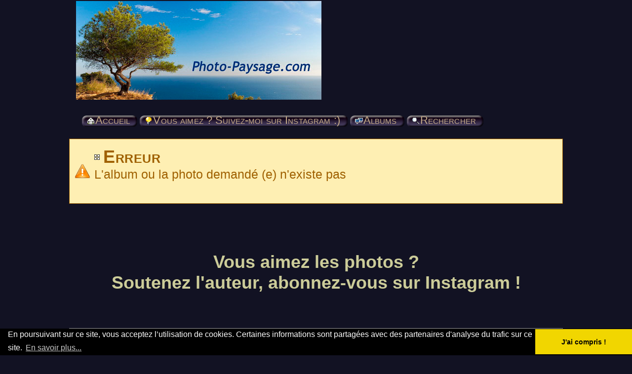

--- FILE ---
content_type: text/html; charset=utf-8
request_url: https://www.photo-paysage.com/displayimage.php?album=101&pid=2816
body_size: 3522
content:
<!DOCTYPE html PUBLIC "-//W3C//DTD XHTML 1.0 Transitional//FR" "http://www.w3.org/TR/xhtml1/DTD/xhtml1-transitional.dtd">
<html xmlns="http://www.w3.org/1999/xhtml" xml:lang="fr" lang="fr" dir="ltr">
<head>
<!-- favicon -->
<link rel="apple-touch-icon" sizes="180x180" href="/apple-touch-icon.png">
<link rel="icon" type="image/png" sizes="32x32" href="/favicon-32x32.png">
<link rel="icon" type="image/png" sizes="16x16" href="/favicon-16x16.png">
<link rel="manifest" href="/site.webmanifest">
<!-- fin favicon -->
<!-- Debut Google Analytics -->
<!-- Google tag (gtag.js) -->
<script async src="https://www.googletagmanager.com/gtag/js?id=G-S49SCWN54S"></script>
<script>
  window.dataLayer = window.dataLayer || [];
  function gtag(){dataLayer.push(arguments);}
  gtag('js', new Date());

  gtag('config', 'G-S49SCWN54S');
</script> 
<!-- fin Google Analytics -->
<meta http-equiv="Content-Type" content="text/html; charset=UTF-8" />
<meta http-equiv="Pragma" content="no-cache" />
<title>Erreur - Photo-Paysage.com Photo-Paysage.com</title>

<link rel="stylesheet" href="css/coppermine.css" type="text/css" />
<link rel="stylesheet" href="themes/timoswelt/style.css" type="text/css" />
<link rel="shortcut icon" href="favicon.ico" />
<link rel="alternate" type="application/rss+xml" title="Photo-Paysage.com : Le blog - fil RSS" href="http://feeds2.feedburner.com/photo-paysage/Uuxv" /> 
<!--[if lt IE 7]>
<style>
h1 span { background: none; }
h3 span { background: none; }
#bottomDiv { background: none; height: 0px; width: 0%; }
.top_menu_container {   margin:3pt; }
body {behavior: url(themes/timoswelt/csshover3.htc );}
.dropmenu li {width: 1px;} .dropmenu li a.firstlevel span.firstlevel {white-space: nowrap;} .main_menu {overflow: auto;}
</style>
<![endif]-->
<script type="text/javascript">
/* <![CDATA[ */
    var js_vars = {"site_url":"https:\/\/www.photo-paysage.com","debug":false,"icon_dir":"themes\/timoswelt\/images\/icons\/","lang_close":"Fermer","icon_close_path":"themes\/timoswelt\/images\/icons\/close.png","cookies_allowed":true};
/* ]]> */
</script>
<script type="text/javascript" src="js/jquery-1.12.4.js"></script>
<script type="text/javascript" src="js/jquery-migrate-1.4.1.js"></script>
<script type="text/javascript" src="js/scripts.js"></script>
<script type="text/javascript" src="js/jquery.greybox.js"></script>
<script type="text/javascript" src="js/jquery.elastic.js"></script>
<script type="text/javascript" src="plugins/picture_navigation/picture_navigation.js"></script>
<script type="text/javascript" src="plugins/swipe_navigation/swipe.js"></script>
<script type="text/javascript" src="plugins/swipe_navigation/swipe_displayimage.js"></script>
<script type="text/javascript" src="js/displayimage.js"></script>

</head>
<body>
<div style="max-width: 1000px; margin: 0 auto;">
<div id="CUSTOM_HEADER">
  
		 <!--  Texte cookies EU --->
		<link rel="stylesheet" type="text/css" href="//cdnjs.cloudflare.com/ajax/libs/cookieconsent2/3.0.3/cookieconsent.min.css" />
		<script src="//cdnjs.cloudflare.com/ajax/libs/cookieconsent2/3.0.3/cookieconsent.min.js"></script>
		<script>
		window.addEventListener("load", function(){
		window.cookieconsent.initialise({
		  "palette": {
			"popup": {
			  "background": "#000"
			},
			"button": {
			  "background": "#f1d600"
			}
		  },
		  "theme": "edgeless",
		  "content": {
			"message": "En poursuivant sur ce site, vous acceptez l’utilisation de cookies. Certaines informations sont partagées avec des partenaires d'analyse du trafic sur ce site.",
			"dismiss": "J'ai compris !",
			"link": "En savoir plus...",
			"href": "https://www.photo-paysage.com/blog/politique-de-confidentialite/"
		  }
		})});
		</script>
		<!--  Fin texte cookies EU --->
  </div>

<div class="top_panel">
 <div class="top_panel_left">
    <div class="top_panel_right">
   <h1> <a href="/"><img  src="Logo2_Photo-Paysage.com.jpg" alt="Photo-Paysage.com : paysages de nature, photos de voyages, fonds d'écran HD gratuits*, images sous licence cc by-nc-nd" title="Photo-Paysage.com : paysages de nature, photos de voyages, fonds d'écran HD gratuits*, images sous licence cc by-nc-nd." border="0"  /></h1></a> 
  </div>
  </div>
</div>

<br/>

<div class="top_panel_btm">



</div>
         <div style="padding-left: 28px">
		 
	
		
            <div id="main_menu">
                    <ul class="dropmenu">
          
                        <!-- BEGIN home -->
                        <li>
                            <a href="https://www.photo-paysage.com/" title="Toutes les photos sont ici !" class="firstlevel" ><span class="firstlevel"><img src="themes/timoswelt/images/icons/home.png" border="0" alt="" width="16" height="16" class="icon" />Accueil</span></a>
                            
                        </li>
                        <!-- END home -->
                        
                        
                        
                        
                        
</ul>
                    <ul class="dropmenu">
          
                        <!-- BEGIN custom_link -->
                        <li>
                            <a href="https://www.instagram.com/bruno.monginoux/" title="Vous aimez ? Suivez-moi sur Instagram :)"  class="firstlevel" ><span class="firstlevel"><img src="themes/timoswelt/images/icons/online.png" border="0" alt="" width="16" height="16" class="icon" />Vous aimez ? Suivez-moi sur Instagram :)</span></a>
                        </li>
                        <!-- END custom_link -->
                        <!-- BEGIN album_list -->
                        <li>
                            <a href="index.php?cat=" title="Aller à la liste des albums" class="firstlevel" ><span class="firstlevel"><img src="themes/timoswelt/images/icons/alb_mgr.png" border="0" alt="" width="16" height="16" class="icon" />Albums</span></a>
                            <ul>
                                <!-- BEGIN lastup -->
                                <li>
                                    <a href="thumbnails.php?album=lastup&amp;cat=" title="Afficher les dernières mises à jour" rel="nofollow"><span><img src="themes/timoswelt/images/icons/last_uploads.png" border="0" alt="" width="16" height="16" class="icon" />Derniers ajouts</span></a>
                                </li>
                                <!-- END lastup -->
                                
                                <!-- BEGIN topn -->
                                <li>
                                    <a href="thumbnails.php?album=topn&amp;cat=" title="Afficher les dernières visualisations" rel="nofollow"><span><img src="themes/timoswelt/images/icons/most_viewed.png" border="0" alt="" width="16" height="16" class="icon" />Les plus populaires</span></a>
                                </li>
                                <!-- END topn -->
                                <!-- BEGIN toprated -->
                                <li>
                                    <a href="thumbnails.php?album=toprated&amp;cat=" title="Afficher les fichiers les mieux notées" rel="nofollow"><span><img src="themes/timoswelt/images/icons/top_rated.png" border="0" alt="" width="16" height="16" class="icon" />Les mieux notées</span></a>
                                </li>
                                <!-- END toprated -->
                                <!-- BEGIN favpics -->
                                <li>
                                    <a href="thumbnails.php?album=favpics" title="Consulter mes favoris" rel="nofollow"><span><img src="themes/timoswelt/images/icons/favorites.png" border="0" alt="" width="16" height="16" class="icon" />Mes favoris</span></a>
                                </li>
                                <!-- END favpics -->
                            </ul>
                        </li>
                        <!-- END album_list -->
                        <!-- BEGIN search -->
                        <li>
                            <a href="search.php" title="Rechercher une galerie"  class="firstlevel" ><span class="firstlevel"><img src="themes/timoswelt/images/icons/search.png" border="0" alt="" width="16" height="16" class="icon" />Rechercher</span></a>
                        </li>
                        <!-- END search -->
</ul> <!--|  <a href="https://www.instagram.com/bruno.monginoux/">Vous aimez ? Suivez-moi sur Instagram&nbsp:)</a>	-->
                    
            </div>
         </div><!-- Begin IE7 support --><img  src="images/spacer.gif" class="menuheight" alt="" /><!-- End IE7 support -->
         <div class="clearer"></div>

<div id="GALLERY">
      
      <!-- cpg_die -->                    <div class="cpg_message_warning">
                        <h2>Erreur</h2>
                        <span class="cpg_user_message">L'album ou la photo demandé (e) n'existe pas</span>


                        <br /><br />
                    </div>
 
  <br /> <!-- workaround for issue 64492 do not remove the line break -->
</div>
 <div id="CUSTOM_FOOTER">
  <div align="center">
<strong>
<br/><br/>
<big><big>
<a href="https://www.instagram.com/bruno.monginoux/">Vous aimez les photos ? <br/> Soutenez l'auteur, abonnez-vous sur Instagram !</a> 
</big></big>	<br/>	<br/>
</strong>
</div>						
						
						
						<div align="center">
							<br/>


										<hr/>		

																	
							

								<div style="font-size: 18px">
								<span style="font-family: Helvetica,Arial,sans-serif;">
								<a href="https://www.photo-paysage.com/blog/a-propos-de-photo-paysagecom/" Title="à propos de Photo-Paysage.com">*A propos...</a> 
												|
												<a href="https://www.photo-paysage.com/blog/" title="Le blog d'un photographe amateur de nature"><strong><em>Le blog photo</em></strong></a> 
												|
												<a href="https://www.photo-paysage.com/blog/a-propos-de-photo-paysagecom/#licence">Conditions d'utilisation du site et des photos</a> 
												|
												<a href="https://www.photo-paysage.com/blog/politique-de-confidentialite/">Politique de confidentialité</a> 
											
												|					

												 <strong><a xmlns:cc="http://creativecommons.org/ns#" href="https://www.photo-paysage.com/blog/2008/03/18/comment-contacter-lauteur/" rel="cc:morePermissions">CONTACTER L'AUTEUR</a></strong>	
									
								
				
								<hr/><br/> 
							

								<!--/Creative Commons License-->&nbsp;
									*Les <span xmlns:dc="http://purl.org/dc/elements/1.1/" href="http://purl.org/dc/dcmitype/StillImage" rel="dc:type">photographies</span>, fonds d'écran & images d'arrière plan publiés dans la galerie de <a xmlns:cc="http://creativecommons.org/ns#" href="https://www.photo-paysage.com" property="cc:attributionName" rel="cc:attributionURL">www.Photo-Paysage.com</a> <br/>sont mis gratuitement à votre disposition par leur auteur sous une licence : 
									<br/><!--Creative Commons License--><a rel="license" href="https://creativecommons.org/licenses/by-nc-nd/4.0/deed.fr"><img alt="Creative Commons License" src="https://i.creativecommons.org/l/by-nc-nd/4.0/80x15.png" border="0"></a> <a rel="license" href="https://creativecommons.org/licenses/by-nc-nd/4.0/deed.fr">Creative Commons by-nc-nd 4.0 International : Attribution (Rappel du nom de l&#39;auteur) - Pas d&#39;Utilisation Commerciale - Pas de Modification </a>
							<br/> <br/> <div style="font-size: 18px"> N'oubliez pas de rappeler le crédit photo et l'adresse de ce site lors de chaque utilisation d'une image ;)</div><br/><br/>
								</span>
								 
								</div>


						</div>
</div>


<div class="footer" align="center" style="padding:10px;display:block;visibility:visible; font-family: Verdana,Arial,sans-serif;">Powered by <a href="http://coppermine-gallery.net/" title="Coppermine Photo Gallery" rel="external">Coppermine Photo Gallery</a></div><br/>
<div id="bottomDiv"><span></span></div>
</div>
<!--Coppermine Photo Gallery 1.6.26 (stable)-->
</body>
</html>